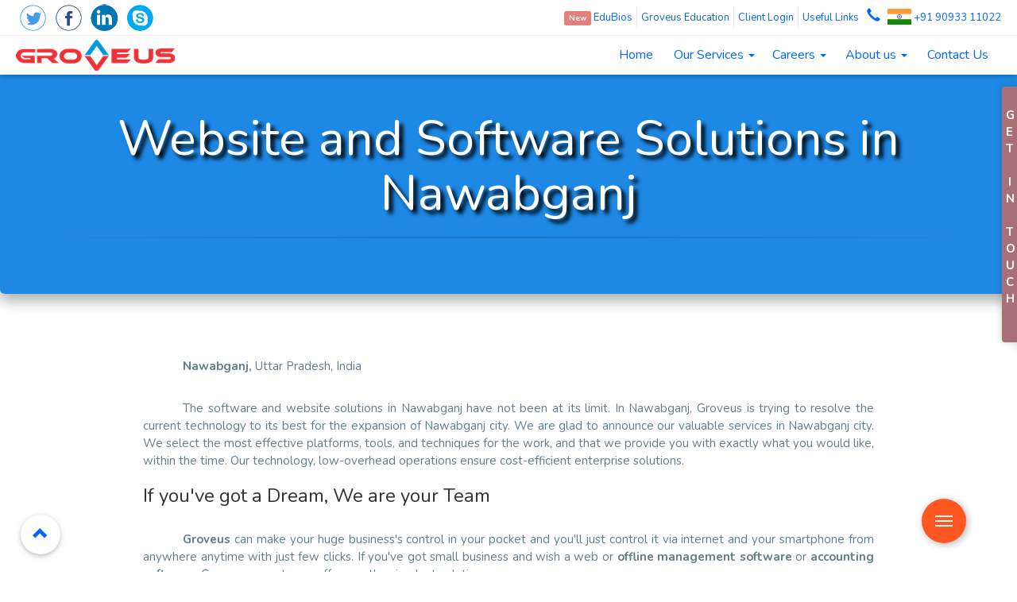

--- FILE ---
content_type: text/html; charset=UTF-8
request_url: https://www.groveus.com/regional/city-services/uttar-pradesh/nawabganj
body_size: 15129
content:
<!DOCTYPE html>
<html lang="en">
  <head>
  <title>Nawabganj Software, Website designing company, Best and Top in Uttar Pradesh, India</title>
      
      
    <meta charset="utf-8">
    <meta http-equiv="X-UA-Compatible" content="IE=edge">
    <meta name="description" content="Nawabganj is the city in Uttar Pradesh india. Groveus is trying to provide a better software, website solutions in Nawabganj, Uttar Pradesh, india with an affordable rates and the best you can get in Nawabganj, Uttar Pradesh">
    <meta name="keywords" content="Best Software Company in Nawabganj, Uttar Pradesh, Website Company in Nawabganj, Create Website, Best webdesigning Company, Nawabganj, northbengal, India,best website of Nawabganj, Uttar Pradesh" >
    <meta name="viewport" content="width=device-width, initial-scale=1.0">
    <meta name="apple-mobile-web-app-capable" content="yes">
    <meta name="HandheldFriendly" content="True">
    <meta name="apple-mobile-web-app-status-bar-style" content="black">
    <meta name="google-site-verification" content="NTZc75PPbLRBkPSNh7w_bpBAL-u0JfaqZzsVgoe9qJ8" />
    <meta name="coverage" content="Worldwide" />
    <meta name="allow-search" content="yes" />
        
    <link rel="canonical" href="https://www.groveus.com/regional/city-services/uttar-pradesh/nawabganj"/>
    <meta name="msnbot" content="index, follow" />
    <meta name="Rating" content="General" />
    <meta name="allow-search" content="yes" />
    <meta name="revisit-after" content="weekly" />
    <meta name="distribution" content="global"/>
    <meta name="expires" content="never"/>
    <meta name="author" content="GROVEUS"/>
	<meta name="reply-to" content="support@groveus.com"/>
    <meta http-equiv="Content-Type" content="text/html; charset=utf-8" />
    <link rel="icon" type="image/png" href="https://www.groveus.com/assets/logo/ico2.png" />
    <meta name="og_title" property="og:title" content="Nawabganj Software, Website designing company, Best and Top in Uttar Pradesh, India"/>
    <meta property="og:type" content="website">
    <meta name="og_site_name" property="og:site_name" content="Groveus"/>
    <meta property="og:image" content="https://www.groveus.com/assets/clientlogin/groveus.png"/>
    <meta name="og_url" property="og:url" content="https://www.groveus.com/regional/city-services/uttar-pradesh/nawabganj"/>
    <meta property="og:description" content="Nawabganj is the city in Uttar Pradesh india. Groveus is trying to provide a better software, website solutions in Nawabganj, Uttar Pradesh, india with an affordable rates and the best you can get in Nawabganj, Uttar Pradesh" />
	<meta name="twitter:card" content="summary" />
	<meta name="twitter:site" content="@groveusinfo" />
	<meta name="twitter:url" content="https://www.groveus.com/regional/city-services/uttar-pradesh/nawabganj" />
	<meta name="twitter:title" content="Nawabganj Software, Website designing company, Best and Top in Uttar Pradesh, India" />
	<meta name="twitter:description" content="Nawabganj is the city in Uttar Pradesh india. Groveus is trying to provide a better software, website solutions in Nawabganj, Uttar Pradesh, india with an affordable rates and the best you can get in Nawabganj, Uttar Pradesh" />
	<meta name="keywords" content="Best Software Company in Nawabganj, Uttar Pradesh, Website Company in Nawabganj, Create Website, Best webdesigning Company, Nawabganj, northbengal, India,best website of Nawabganj, Uttar Pradesh" />
	<meta name="twitter:image" content="https://www.groveus.com/assets/logo/logo.png" />
    <link rel="alternate" href="https://www.groveus.com/regional/city-services/uttar-pradesh/nawabganj" hreflang="en">
	<link rel="search" href="https://www.groveus.com/search.xml" type="application/opensearchdescription+xml" title="Groveus Informatics Pvt Ltd" />
    <link rel="stylesheet" type="text/css" href="https://www.groveus.com/assets/css/main.css?v=3">
    <link rel="stylesheet" type="text/css" href="https://www.groveus.com/assets/css/custom.css?v=2.2">
    <link rel="preconnect" href="https://fonts.gstatic.com">
	<link href="https://fonts.googleapis.com/css2?family=Nunito:wght@400;700&display=swap" rel="stylesheet">
    <link rel="stylesheet" type="text/css" href="https://www.groveus.com/assets/css/final.css">
    <link rel="stylesheet" href="https://cdnjs.cloudflare.com/ajax/libs/font-awesome/6.2.1/css/all.min.css" integrity="sha512-MV7K8+y+gLIBoVD59lQIYicR65iaqukzvf/nwasF0nqhPay5w/9lJmVM2hMDcnK1OnMGCdVK+iQrJ7lzPJQd1w==" crossorigin="anonymous" referrerpolicy="no-referrer" />
    <script src="https://www.groveus.com/assets/js/jquery.min.js"></script>
    <script type="application/ld+json">
    {
    	"@context":"http://schema.org",
    	"@type":"Organization",
    	"name": "Groveus",
    	"url":"https://www.groveus.com",
    	"logo":"https://www.groveus.com/assets/clientlogin/groveus.png"
    }
    </script>
    <script type="application/ld+json">
    {
        "@context": "http://schema.org",
        "@type": "LocalBusiness",
        "name": "Groveus",
        "url": "https://www.groveus.com",
            "image": [ "https://www.groveus.com/assets/clientlogin/groveus.png"],
    	    "address": {
            "@type": "PostalAddress",
            "streetAddress": "Pradhan Nagar",
            "addressLocality": "Dhup company More",
            "postalCode": "734003",
            "addressRegion": "West Bengal",
            "addressCountry": "India"
        },
    	"aggregateRating": {
            "@type": "AggregateRating",
            "ratingValue": "4.8",
            "ratingCount": "4556",
            "bestRating":"5",
    		"worstRating":"1"
        	},
    	"review": [
            {
                "@type": "Review",
                "datePublished": "22nd Oct, 2017",
                "reviewBody": "Mitra's Clinic & Nursing Home is one of the best and busiest nursing home in Siliguri. Thanks to Groveus, now we can manage and monitor our nursing home with ease. We really love the design and performance of the software. And about the nursing home website, you are simply the best. The website design and the interface are just too good. People has already started using it. Thanks a lot for everything. Groveus is the best Website and Software company in Siliguri, West Bengal, India.",
                "author": {
                    "@type": "Person",
                    "name": "Dr KC Mitra"
                }
            }
    	],
        "paymentAccepted": ["Cash","Master Card","Visa Card","Debit Cards","Cheques","Credit Card"],
    	"priceRange": "6999",
        "telephone": "+919064849054"
    }
    </script>
    <script type="application/ld+json">
    {
      "@context" : "http://schema.org",
      "@type" : "Product",
      "name" : "Website Designing in Nawabganj",
      "image" : "https://www.groveus.com/assets/clientlogin/groveus.png",
      "description" : "Groveus has made its mark in designing websites for over a decade in Nawabganj, province and so has kept a detailed eye on different trends in responsive software development and style. ",
      "url" : "https://www.groveus.com/",
      "aggregateRating": {
        "@type": "AggregateRating",
        "ratingValue": "4.8",
        "ratingCount": "4556"
      },
      "offers": {
        "@type": "Offer",
        "price": "6999.00",
        "priceCurrency": "INR"
      },
      "brand" : {
        "@type" : "Brand",
        "name" : "Groveus",
        "image" : "https://www.groveus.com/assets/clientlogin/groveus.png"
      }
    }
    </script>
  </head>
  <body>
  <div class="container-fluid" id="bb">
    <div class="row">
<div class="wsmenucontent overlapblackbg"></div>
<div class="wsmenuexpandermain slideRight" style="z-index: 999">
	<a id="navToggle" class="animated-arrow slideLeft"><span></span></a> <a href="https://www.groveus.com/" class="smallogo"
		style="z-index: 2;"><img src="https://www.groveus.com/assets/logo/logo.png" width="180" alt="Groveus small logo" /></a>
	<a class="callusicon" href="tel:+919093311022" style="z-index: 2;"><span class="glyphicon glyphicon-earphone"
			aria-hidden="true"></span></a>
</div>

<div class="header">
	<div id="loading_pro"></div>
	<!--   Top header -->
	<div class="col-lg-12 header-top hidden-xs  animated fadeIn">
		<div class="pull-left left_menu">
			<a href="https://www.groveus.com/"><img src="https://www.groveus.com/assets/logo/logo.png" alt="Groveus logo"
					title="Best Software Development Company" class="visible-sm img-responsive" id="top_logo" /></a>
			<ul>
				<li><a href="https://twitter.com/groveusinfo" class="twitter" target="_blank"
						title="Open Groveus Twitter"></a></li>
				<li><a href="https://www.facebook.com/groveus/" class="facebook" target="_blank"
						title="Open Groveus Facebook"></a></li>
				<li><a href="https://www.linkedin.com/company/groveus-india/" class="googleplus" target="_blank"
						title="Open Groveus Linkedin"></a></li>
				<li><a href="https://join.skype.com/invite/eu0GB6wU3eSy" class="rss" target="_blank"
						title="Open Skype Chat"></a></li>
			</ul>
		</div>

		<div class="pull-right right_menu">
			<ul>
				<li><a href="https://www.edubios.com/" target="_blank" class="slimborder"
						title="The Universal School Management System"><span
							class="label label-danger blink_me">New</span> EduBios</a></li>
				<li style="color: #06f"><a href="https://edu.groveus.com" target="_blank" class="slimborder"
						title="A hub of flamboyant web development and designing activities."
						style="color: #0f6eae!important">Groveus Education</a></li>
				<li><a href="https://www.groveus.com/clientlogin" target="_blank"
						title="Existing Clients Login Section">Client
						Login</a></li>
				<li><a href="javascript:void(0);" data-toggle="modal" data-target=".bs-example-modal-sm">Useful
						Links</a></li>
				<li><span class="glyphicon glyphicon-earphone" aria-hidden="true"></span>
					<a href="tel:9093311022"><img src="https://www.groveus.com/assets/icons/indian-flag.svg" alt="indian flag">
						+91 90933 11022</a>
				</li>

			</ul>
		</div>
		<style>
			element.style {
				width: 100%;
				padding: 0px;
				border: none;
				margin: 0px;
				height: auto;
				outline: none;
				background: none !important;
			}

			.gsc-input-box {
				margin-top: -10px !important;
				border: 1px solid #DDD;
			}

			.cse .gsc-search-button input.gsc-search-button-v2,
			input.gsc-search-button-v2 {
				width: 1px !important;
				height: 25px;
				padding: 6px 15px;
				min-width: 13px;
				margin-top: -5px;
				visibility: hidden;
			}

			.cse .gsc-control-cse,
			.gsc-control-cse {
				padding: 14px 2px 0px 2px;
				width: auto;
			}

			input.gsc-input {
				font-size: 13px;
			}
		</style>

	</div>

	<div class="wrapper clearfix bigmegamenu">
		<div class="clearfix  logo  hidden-sm hidden-xs hidden-md pull-left">
			<a href="https://www.groveus.com/"> <img src="https://www.groveus.com/assets/logo/logo.png" alt="Groveus logo"
					title="Best Software Development Company" class="img-responsive"></a>
		</div>
		<div class="col-md-3 col-sm-3">
			<gcse:search></gcse:search>
		</div>
		<nav class="wsmenu slideLeft clearfix">
			<div class="hidden-sm hidden-xs hidden-lg pull-left">
				<a href="https://www.groveus.com/"> <img src="https://www.groveus.com/assets/logo/logo.png" alt="Groveus logo"
						title="Best Software Development Company" class="img-responsive"></a>
			</div>
			<ul class="mobile-sub wsmenu-list">
				<li><a href="https://www.groveus.com/">Home</a></li>
				<li><a href="javascript:void(0)">Our Services <span class="caret"></span></a>
					<div class="megamenu clearfix text-center">
						<div class="clearfix"></div>
						<div class="menuSubtab">
							<div class="category white col-md-6 col-md-push-6 active link-list_back">
								<ul class="col-md-4 link-list">
									<li><a title="Payment Gateway Services"
											href="https://www.groveus.com/website-with-internet-payment-gateway-in-siliguri-of-west-bengal">Website
											With Internet Payment Gateway</a></li>

									<li><a title="Website Designing Services"
											href="https://www.groveus.com/website-designing-in-siliguri-of-west-bengal">Smart
											and Beautiful Website Designing</a></li>
									<li><a title="Responsive Designing Services"
											href="https://www.groveus.com/responsive-website-designing-in-siliguri-of-west-bengal">Responsive
											Website Designing</a></li>
									<li><a title="Unmanned Aerial Systems"
											href="https://www.groveus.com/aerial-system-and-artificial-intelligence-in-siliguri-of-west-bengal">Unmanned
											Aerial Systems</a></li>
									<li><a title="Professional Website Services"
											href="https://www.groveus.com/professional-landing-page-designing-in-siliguri-of-west-bengal">Landing
											Page Designing</a></li>
									<li><a title="Best Technologies of Groveus"
											href="https://www.groveus.com/technologies/used-by-groveus">Technologies</a></li>

									<li><a title="Google Search listing Services provider"
											href="https://www.groveus.com/seo-company-in-siliguri-of-west-bengal">SEO</a>
									</li>
									<li><a title=" Software Services provider"
											href="https://www.groveus.com/software-services-in-siliguri-of-west-bengal">Software
											Services</a></li>
									<li><a title=" Digital Marketing in India"
											href="https://www.groveus.com/digital-marketing-in-siliguri-of-west-bengal">Digital
											Marketing</a></li>
								</ul>

								<ul class="col-md-4 link-list ">
									<li><a title="Website Designing Cms"
											href="https://www.groveus.com/dynamic-content-management-system-website-development-in-siliguri-of-west-bengal">Dynamic
											CMS Website Development</a></li>
									<li><a title="Ecommerce Website Designing"
											href="https://www.groveus.com/e-commerce-website-development-in-siliguri-of-west-bengal">E-Commerce
											Website Development</a></li>
									<li><a title="Websites Repairs and Maintenance India"
											href="https://www.groveus.com/website-repairs-in-siliguri-of-west-bengal">Website
											Repairs /
											Maintenance </a></li>
									<li><a title="Build Web Applications"
											href="https://www.groveus.com/website-app-development-in-siliguri-of-west-bengal">Website
											Application</a></li>

									<li><a title="Groveus india Services"
											href="https://www.groveus.com/regional/website-and-software-services-in-india">Regional
											Services</a></li>
									<li><a title="Web Development Services in India"
											href="https://www.groveus.com/web-development-in-siliguri-of-west-bengal">Web
											Development Services</a></li>
									<li><a title="Android Development Services in India"
											href="https://www.groveus.com/android-development-in-siliguri-of-west-bengal">Android
											Development Services</a></li>
									<li><a title="Wordpress Development Services in India"
											href="https://www.groveus.com/wordpress-development-in-siliguri-of-west-bengal">Wordpress
											Development Services</a></li>
									<li><a title="Open Cart Development Services in India"
											href="https://www.groveus.com/open-cart-development-in-siliguri-of-west-bengal">Opencart
											Development Services</a></li>
								</ul>
							</div>
						</div>
					</div>
				</li>
				<li><a href="javascript:void(0)">Careers <span class="caret"></span></a>
					<div class="megamenu clearfix text-center">
						<div class="clearfix"></div>
						<div class="menuSubtab">
							<div class="category white col-md-6 col-md-push-6 active link-list_back">
								<ul class="col-md-4 link-list">
									<li><a title="Employees Groveus"
											href="https://www.groveus.com/careers/what-employees-are-saying">What Employees
											Are
											Saying</a></li>
									<!-- <li><a title="Groveus courses" href="https://www.groveus.com/careers/groveus-courses">OurProfessional Courses</a></li>-->
									<li><a title="Internship in india Software"
											href="https://www.groveus.com/careers/internship-at-groveus">Internship at
											Groveus</a></li>
									<li><a title="Groveus Perks, Benefits"
											href="https://www.groveus.com/careers/perks-and-benefits">Perks and Benefits</a>
									</li>
									<li><a title="Vacancies and Jobs at Groveus"
											href="https://www.groveus.com/careers/index">Jobs & Vacancies</a></li>
									<li><a title="Groveus education" href="https://edu.groveus.com"
											target="_blank">Groveus Education</a></li>
								</ul>
								<div class="clearfix"></div>
								<div class="category col-md-12 active terms_conditn ">
									<div class="col-md-12">
										<a href="https://www.groveus.com/careers/certificate-verifications">Certificate
											Verifications</a>
									</div>

								</div>
							</div>
						</div>
					</div>
				</li>
				<!-- <li><a title="Websites, Software offers at Groveus" href="https://www.groveus.com/offers">Offers</a></li> -->
				<li><a href="javascript:void(0)">About us <span class="caret"></span></a>
					<div class="megamenu clearfix text-center">
						<div class="clearfix"></div>
						<div class="menuSubtab">
							<div class="category white col-md-6 col-md-push-6 active link-list_back">
								<ul class="col-md-4 link-list">
									<li><a title="About Groveus" href="https://www.groveus.com/about">About</a></li>

									<li><a title="Better life at Groveus"
											href="https://www.groveus.com/about/life-better">Life
											Better
											From Us</a></li>
									<li><a title="Team Management in Software company"
											href="https://www.groveus.com/about/team-winning">Support
											System</a></li>
									<li><a title="Aim of Groveus" href="https://www.groveus.com/about/aim-of-groveus">Aim of
											Groveus</a></li>
									<li><a title="Cool Facts about Groveus"
											href="https://www.groveus.com/about/partnered-company">Our Partnered Company</a></li>
								</ul>
								<ul class="col-md-4 link-list">
									<li><a title="Infrastructure of Groveus"
											href="https://www.groveus.com/about/infrastructure">Infrastructure</a></li>
									<li><a title="Best Service care" href="https://www.groveus.com/about/take-care">Take
											Care</a></li>
									<li><a title="Cool Facts about Groveus"
											href="https://www.groveus.com/about/cool-facts-about-groveus">Cool
											Facts About Groveus</a></li>

								</ul>
								<ul class="col-md-4 link-list">

								</ul>
								<div class="clearfix"></div>
								<div class="category col-md-12 active terms_conditn ">
									<div class="col-md-12">
										<a href="https://www.groveus.com/about/disclaimer">Disclaimer</a>| <a
											href="https://www.groveus.com/terms-and-conditions/index">Terms and
											Conditions</a>| <a
											href="https://www.groveus.com/terms-and-conditions/index">License &
											Agreements</a>

									</div>

								</div>
							</div>

						</div>
					</div>
				</li>
				<li class="visible-xs"><a href="javascript:void(0);" data-toggle="modal"
						data-target=".bs-example-modal-sm">Useful Links</a></li>
				<li class="visible-xs"><a href="https://www.groveus.com/clientlogin" target="_blank"
						title="Existing Clients Login Section">Client
						Login</a></li>
				<li><a href="https://www.groveus.com/contact-us/index">Contact Us</a></li>

			</ul>
		</nav>
	</div>
</div><div class="jumbotron indigo blue darken-1 padding-lg b-depth-2">
	<div class="text-center dynamic_city_title">
		<h1 class="white-text wow animated fadeInDown t-depth-13">Website
		and Software Solutions in Nawabganj</h1>
		<hr class="hr2">

	</div>
</div>

<div class="container padding-lg">

	<div class="col-md-10 col-md-offset-1">
		<p class="paragph blue-grey-text darken-2-text"><b>Nawabganj, </b>Uttar Pradesh, India<br></p>
		<br>
		<p class="paragph blue-grey-text darken-2-text">
    The software and website solutions in Nawabganj have not been at its limit. In Nawabganj, Groveus is trying to resolve the current technology to its best for the expansion of Nawabganj city. We are glad to announce our valuable services in Nawabganj city. We select the most effective platforms, tools, and techniques for the work, and that we provide you with exactly what you would like, within the time. Our technology, low-overhead operations ensure cost-efficient enterprise solutions.
 

		</p>
		<h3>If you've got a Dream, We are your Team
</h3>
		
		<br>	
		<p class="paragph blue-grey-text darken-2-text">
    <b>Groveus </b>can make your huge business's control in your pocket and you'll just control it via internet and your smartphone from anywhere anytime with just few clicks. If you've got small business and wish a web or<b> offline management software </b>or <b>accounting software</b>, Groveus experts can offer you the simplest solution.
		</p>
    <br>
    <h4>Web development in Nawabganj</h4>
    <p class="paragph blue-grey-text darken-2-text">
    Groveus has made its mark in<b> designing websites </b>for over a decade in Nawabganj, province and so has kept a detailed eye on different trends in responsive software development and style. Having experience of working with top-notch brands in Nawabganj, state and also worldwide, we all know the necessity of diverse regions and also are well-equipped to manage clients’ needs. We are the award-winning <i>software development company</i> in India who provides every type of latest technologies and frameworks supported the client's requirements. Our experienced developers work on the newest technology to create sure your website speed, coding, structure, and database are tidy and clean..</p>
        <a href="https://www.groveus.com/web-development-in-nawabganj-of-uttar-pradesh" title="Web Development Services in Nawabganj" class="btn btn-success">Know More</a>

    <h4>Website Maintenance Service in Nawabganj</h4>
    <p class="paragph blue-grey-text darken-2-text">
    <b>Website Maintenance </b>is finished in Nawabganj, state by Groveus.Our web design agency is skilled and professional to grasp the UI/UX of the planning. We follow every single feature of the net design which is compatible with every single guideline of Google. to form the user experience unique, our<b> web development services</b> concentrate on speed, code, section, images, and CSS files. Our team’s manifesto is to check and retest the online design to create sure to not miss any Guideline from Google. We always ensure our tailored design is performing most useful before it launches and hits the net. </p>
    <p class="paragph blue-grey-text darken-2-text">
        
The importance of website maintenance might be realized by observing an example. Consider an airplane which, as an example, takes flight from Place A to put B and from Place B to position A daily, or after two days. But if it only takes flight on faith for errors within the meantime, the plane can malfunction. The plane must be monitored throughout before any particular flight to own a secure journey.
 
 </p>
        <a href="https://www.groveus.com/website-repairs-in-nawabganj-of-uttar-pradesh" title="Website Maintenance Services in Nawabganj" class="btn btn-success">Know More</a>

    <h4>Website Repair Services in Nawabganj</h4>
    
    <b>What does Website Repairing mean?</b>
    <p class="paragph blue-grey-text darken-2-text">Frequently auditing the web site for bugs, mistakes and keeping the content of it updated is termed website maintenance. <b>Website maintenance</b> should be done as frequently and frequently as possible so on keep the web site running smoothly, increase traction and improve the SEO and Google rankings of the web site. <i>Groveus provides</i> a secure and secure service to our customers in Nawabganj, West Bengal and ensures their privacy.</p>
    <a href="https://www.groveus.com/website-repairs-in-nawabganj-of-uttar-pradesh" title="Website Repair Services in Nawabganj" class="btn btn-success">Know More</a>

   <h4> Android Development in Nawabganj</h4>

   <p class="paragph blue-grey-text darken-2-text">
   Groveus may be a certified Android app development company in Nawabganj, state that has end-to-end Android app development services for your commercialism. We are widely acclaimed and highly regarded for our<b> Android app development services </b>and our clientele is spread across startups, SMEs and huge sized corporations, all of whom are using our capabilities for over 15+ years. Our Android development services are built to evolve solutions that are bespoke to satisfy the business needs of our customers. We are widely acclaimed and highly thought to be the foremost trusted, custom Android app development company in Nawabganj, state for Android based mobile app development services.

</p>
<a href="https://www.groveus.com/android-development-in-nawabganj-of-uttar-pradesh" title="Android Development Services in Nawabganj" class="btn btn-success">Know More</a>

     <h4>  Digital Marketing in Nawabganj</h4>
     <p class="paragph blue-grey-text darken-2-text">
     <b>Digital Marketing</b> is one in all the trending technologies today. Groveus are the highest digital marketer in Nawabganj, West Bengal providing services like S.E.O, Content writing, social media posting, advertising etc. With the globe turning to digital media for each second, Digital Marketing has become the foremost powerful tool for businesses to thrive in their respective industries. Digital Marketing, even as the name suggests, is marketing products and services using digital technologies like websites, search engines, social media, and various other mediums in various forms. and each strategy is exclusive to the business and varies in step with the audience they're trying to succeed in. Here are a number of the popular techniques that companies employ to realize momentum: computer program Optimization (SEO), Content Marketing, Social Media Marketing, Pay Per Click (PPC), Affiliate Marketing, Native Advertising, Email Marketing, Online PR, and Inbound Marketing.</p>
        <a href="https://www.groveus.com/digital-marketing-in-nawabganj-of-uttar-pradesh" title="Digital Marketing Services in Nawabganj" class="btn btn-success">Know More</a>
    

    <h4>Software Services in Nawabganj</h4>
    <p class="paragph blue-grey-text darken-2-text">
    Software services in Nawabganj, state by Groveus are the simplest within the world and that we provide <b>top software services</b>. Software support services may include new product installation services, installation of product updates, migrations for major releases of software, other forms of proactive or reactive on-site services, and support for custom application or infrastructure software. Services is also delivered by a product vendor, a business firm or third-party software maintainers. Software products and technologies covered under this category include commercial and custom operating systems, application software, and infrastructure software. Software support services don't include software license code updates and upgrades, which vendors often report as software maintenance. Software development companies also provide software services which include website repairing or fixing errors within the website </p>
        <a href="https://www.groveus.com/software-services-in-nawabganj-of-uttar-pradesh" title="Software Services in Nawabganj" class="btn btn-success">Know More</a>
       
 
    <h4>E-commerce Website development in Nawabganj</h4>
 
    <p class="paragph blue-grey-text darken-2-text"> 
    Ecommerce Website development in Nawabganj, state by Groveus are the most effective within the world and that we provide top <b>E-commerce Website development</b>. At Groveus, we are ready to build the e-commerce platform of your dreams, one that's easy to navigate, directs the user through the sales pipeline, and increases your bottom line. Not only are we able to develop, optimise and style your e-commerce site, we also are experts in marketing e-commerce stores through the foremost effective and proven digital marketing tactics. We also are an internet development company so we've got experience of developing websites whether it's ecommerce or a standard business website.
</p>
        <a href="https://www.groveus.com/e-commerce-website-development-in-nawabganj-of-uttar-pradesh" title="Ecommerce website development in Nawabganj" class="btn btn-success">Know More</a>
 
    <h4>WordPress Development in Nawabganj</h4>
    <p class="paragph blue-grey-text darken-2-text">
    Groveus are the leading WordPress Developers in Nawabganj, Uttar Pradesh.<b> WordPress</b> is a tremendous content management system that's extremely popular among the developers thanks to its unmatched capabilities. It comes with attractive themes and functional plugins. As a WordPress website owner, you're liberated to edit, add, or remove the content when required. Additionally, it's not necessary to be an expert to run a WordPress website. Different plugins are available to assist you in handling your website with ultimate ease and luxury.You can create a traditional website using wordpress but it won't be enough as per company demand because the tutorial provided isn't sufficient to clear your base of website development. we offer you with experienced developers who can clear your basic thoughts about web designing.
 
 </p>
        <a href="https://www.groveus.com/wordpress-development-in-nawabganj-of-uttar-pradesh" title="Wordpress Development in Nawabganj" class="btn btn-success">Know More</a>
 
  <h4>Open cart Development in Nawabganj</h4>
  <p class="paragph blue-grey-text darken-2-text">
  Groveus are the leading Open cart Developers in Nawabganj, state. OpenCart is open source and freed from cost that's utilized by web developers to develop all sizes of online stores. it's written in PHP with the utilization of MySQL database This platform enables you to make a user-friendly interface, which suggests all tasks of a web purchase are easy and comfy. OpenCart is straightforward to find out, easy to use, and a research engine friendly platform that's available with a horny interface.</p>
        <a href="https://www.groveus.com/open-cart-development-in-nawabganj-of-uttar-pradesh" title="Opencart Development in Nawabganj" class="btn btn-success">Know More</a>

		
		<h4>Online Games Development in Nawabganj</h4>
  <p class="paragph blue-grey-text darken-2-text">Online Games like Tambola, Housie, Bingo Development in Nawabganj, Uttar Pradesh. Groveus is there to fulfil your gaming requirements according to your specific needs or demands.</p>
        <a href="https://www.groveus.com/tambola-software-in-nawabganj-of-uttar-pradesh" title="Tambola Development in Nawabganj" class="btn btn-success">Know More</a>


	</div>
	
	<div class="clearfix"></div>
<h2>Software Solutions in Nawabganj</h2>
<div class="row">
<div class="flip-container col-md-4 col-sm-4 col-xs-12" ontouchstart="this.classList.toggle('hover');">
  <div class="flipper">
    <div class="front col-md-12 col-sm-12 col-xs-12" style="background: url(https://www.groveus.com/assets/image/home/groveus_app_development3.png) center top no-repeat;">
      <h4 class="name">Web Application in Nawabganj</h4>
    </div>
    <div class="back col-md-12 col-sm-12 col-xs-12">
    <a href="https://www.groveus.com/website-app-development-in-nawabganj-of-uttar-pradesh">
      <div class="back-logo" style="background: url(https://www.groveus.com/assets/image/home/groveus_app_development2.jpg) center top no-repeat; background-size: 90%"></div>
      </a>
      <div class="back-title"> <h2>Web Application in Nawabganj</h2></div>
      <p>Management Systems, Anroid Application, iOS Application, Windows Application in your Nawabganj 
        <a href="https://www.groveus.com/website-app-development-in-nawabganj-of-uttar-pradesh" class="btn btn-block btn-primary">Know More Web Applications..</a>
      </p>
    </div>
  </div>
</div>

<div class="flip-container col-md-4 col-sm-4 col-xs-12" ontouchstart="this.classList.toggle('hover');">
  <div class="flipper">
    <div class="front col-md-12 col-sm-12 col-xs-12" style="background: url(https://www.groveus.com/assets/image/home/groveus_responsive_web_design3.png) center top no-repeat;">
      <h4 class="name">Website Designing in Nawabganj</h4>
    </div>
    <div class="back col-md-12 col-sm-12 col-xs-12">
    <a href="https://www.groveus.com/responsive-website-designing-in-nawabganj-of-uttar-pradesh">
      <div class="back-logo" style="background: url(https://www.groveus.com/assets/image/home/groveus_responsive_web_design.jpg) center top no-repeat; background-size: 90%"></div>
      </a>
      <div class="back-title">Website Designing in Nawabganj</div>
      <p>Fully Responsive(All Device Friendly), Dynamic Websites, Blog Facility, Customizable in your Nawabganj. <a href="https://www.groveus.com/responsive-website-designing-in-nawabganj-of-uttar-pradesh" class="btn btn-block btn-primary">Know More Website Designings..</a></p>
    </div>
  </div>
</div>

<div class="flip-container col-md-4 col-sm-4 col-xs-12" ontouchstart="this.classList.toggle('hover');">
  <div class="flipper">
    <div class="front col-md-12 col-sm-12 col-xs-12" style="background: url(https://www.groveus.com/assets/image/home/SEO3.png) 0 0 no-repeat;">
      <h4 class="name">Search Engine Optimization in Nawabganj</h4>
    </div>
    <div class="back col-md-12 col-sm-12 col-xs-12">
    <a href="https://www.groveus.com/seo-company-in-nawabganj-of-uttar-pradesh">
      <div class="back-logo" style="background: url(https://www.groveus.com/assets/image/home/seo.jpg) center top no-repeat; background-size: 90%"></div>
      </a>
      <div class="back-title">Search Engine Optimization in Nawabganj</div>
      <p>On-Page & Off-Page Optimization, Backlinks, Social Media Marketting, Bookmarking in your Nawabganj<a href="https://www.groveus.com/seo-company-in-nawabganj-of-uttar-pradesh" class="btn btn-block btn-primary">Know More Seo..</a></p>
    </div>
  </div>
</div>

</div>
<div class="clearfix"></div>
<div class="row">
<div class="flip-container col-md-4 col-sm-4 col-xs-12" ontouchstart="this.classList.toggle('hover');">
  <div class="flipper">
    <div class="front col-md-12 col-sm-12 col-xs-12" style="background: url(https://www.groveus.com/assets/image/home/designing_and_animation3.png) 0 0 no-repeat;">
      <h4 class="name">Designing &amp; Animations in Nawabganj</h4>
    </div>
    <div class="back col-md-12 col-sm-12 col-xs-12">
    <a href="https://www.groveus.com/e-commerce-website-development-in-nawabganj-of-uttar-pradesh">
      <div class="back-logo" style="background: url(https://www.groveus.com/assets/image/home/designing_and_animation.jpg) center top no-repeat; background-size: 90%"></div>
      </a>
      <div class="back-title">Designing &amp; Animations in Nawabganj</div>
      <p>3D Website Modelling, Logo, Flash Annimations, Ad Works, Video Designing in your Nawabganj<a href="https://www.groveus.com/e-commerce-website-development-in-nawabganj-of-uttar-pradesh" class="btn btn-block btn-primary">Know More Animation Designings..</a></p>
    </div>
  </div>
</div>

<div class="flip-container col-md-4 col-sm-4 col-xs-12" ontouchstart="this.classList.toggle('hover');">
  <div class="flipper">
    <div class="front col-md-12 col-sm-12 col-xs-12" style="background: url(https://www.groveus.com/assets/image/home/groveus_web_hosting3.png) 0 0 no-repeat;">
      <h4 class="name">Web Hosting &amp; Domain checkup  in Nawabganj</h4>
    </div>
    <div class="back col-md-12 col-sm-12 col-xs-12">
    <a href="https://www.domainspricedright.com/?forwardedFrom=505550" target="_blank">
      <div class="back-logo" style="background: url(https://www.groveus.com/assets/image/home/groveus_web_hosting.jpg) center top no-repeat; background-size: 90%"></div>
      </a>
      <div class="back-title">Web Hosting &amp; Domain checkup in Nawabganj</div>
      <p>World Class Hosting, Unlimited Bandwith, Unlimited Server Spaces, Cloud Hostings in your Nawabganj.
       <a href="https://www.domainspricedright.com/?forwardedFrom=505550"  target="_blank" class="btn btn-block btn-primary">Know More Website Hostings..</a></p>
    </div>
  </div>
</div>
<div class="flip-container col-md-4 col-sm-4 col-xs-12" ontouchstart="this.classList.toggle('hover');">
  <div class="flipper">
    <div class="front col-md-12 col-sm-12 col-xs-12" style="background: url(https://www.groveus.com/assets/image/home/website-maintainance3.png) 0 0 no-repeat;">
      <h4 class="name">Website Repairs / Maintainance in Nawabganj</h4>
    </div>
    <div class="back col-md-12 col-sm-12 col-xs-12">
    <a href="https://www.groveus.com/website-repairs-in-nawabganj-of-uttar-pradesh">
      <div class="back-logo" style="background: url(https://www.groveus.com/assets/image/home/website-maintainance.jpg) center top no-repeat; background-size: 90%"></div>
    </a>
      <div class="back-title" style="font-size: 25px">Website Repairs / Maintainance in Nawabganj</div>
      <p>Got a bug? malware? or need a responsive designs? We are serving the best in this field in your Nawabganj. <a href="https://www.groveus.com/website-repairs-in-nawabganj-of-uttar-pradesh" class="btn btn-block btn-primary">Know More Website Repairs..</a></p>
    </div>
  </div>
</div>

</div>
<br><br>
</div>
<style>
.btn-success {
    color: #fff;
    background-color: #469ae9;
    border-color: #469ae9;
}
.btn-success:hover {
    color: #fff;
    background-color: #ef3237;
    border-color: #f83439;
}
.back-title {line-height: 32px;}
.back p {line-height: 25px;}
</style>

</div>
</div>

<!-- Slide form -->
<div id="test2" class="hidden-xs">
	<div class="request_heading">
		<p>Request a Quote</p>
	</div>
	<div class="clearfix"></div>
	<div class="requestForm">
		<form id="qtform" onsubmit="return false">
			<div id="qtresult2" style="padding:5px;"></div>
			<input type="email" name="email" class="form-control" placeholder="Email Address">
			<input type="text" class="form-control" name="phone" value="" placeholder="Contact No">
			<textarea class="form-control" name="message" placeholder="Enter your Queries"></textarea>
			<br>
			<button type="submit" id="qtbtn2" class="btn btn-info btn-sm">Send Quote</button>
			<button type="reset" id="qtbtnclear" class="btn btn-default btn-sm">Clear</button>
		</form>
	</div>
</div>
<!-- END Slide form -->
<!-- quicklink Form -->
<div class="modal fafede animated flipInY bs-example-modal-sm" data-backdrop="static" tabindex="-1" role="dialog"
	aria-labelledby="mySmallModalLabel" aria-hidden="true">
	<div class="modal-dialog modal-sm contact_form">
		<div class="modal-content">
			<div class="modal-header blue">
				<button type="button" class="close" data-dismiss="modal" aria-hidden="true">X</button>
				<h2 class="text-center white-text">UseFul Links</h2>
			</div>
			<div class="modal-body">
				<ul class="address" style="text-align: left">
					<li><a href="https://www.groveus.com/home">HomePage</a></li>
					<li><a href="https://www.groveus.com/about">About Groveus</a></li>
					<li><a href="https://www.groveus.com/clientlogin" target="_blank">Client Login for Existing Clients</a>
					</li>
					<li><a href="https://www.groveus.com/contact_us">Leave a Message</a></li>
					<li><a href="https://www.groveus.com/careers/groveus_courses">Courses For Students</a></li>
					<li><a href="https://www.groveus.com/offers">Exciting offers and Promotions</a></li>
					<li><a href="https://www.groveus.com/careers/index">Jobs and Vacancies at Groveus</a></li>
					<li><a href="https://www.edubios.com" target="_blank">EduBIOS</a></li>
				</ul>
			</div>
			<div class="modal-footer" style="border: 0 !important">
				<button type="button" class="close" data-dismiss="modal" aria-hidden="true">Close</button>
			</div>
		</div>
	</div>
</div>

<footer class="footer">
	<div class="text-center wow slideInLeft" style="font-weight:bold;font-size:2em">
		<span class="blue-text">_______</span><span class="red-text">_______</span>
	</div>
	<div class="clearfix"></div>

	<div class="container-fluid">
		<div class="col-lg-12">
			<div class="col-sm-3  foo">
				<div class="heading-footer">
					<h4 class="text-center">ABOUT US</h4>
				</div>
				<p class="text-justify">Groveus Informatics PVT. LTD is a <b>Software company</b> origin from
					<b>Siliguri</b>, <strong>West Bengal, India</strong>. It has been the <b>best</b> in the city from
					its beginning with its flexible services and quality of works, bringing the <b>IT</b> to be in reach
					in a suitable way to serve the mankind.
				</p>
				<a href="https://www.groveus.com/about" class="btn btn-primary btn-sm side-a">
					Know <b>Groveus</b> History</a>
				
			</div>
			<!-- Recent Work -->
			<div class="col-lg-3  foo">
				<div class="heading-footer">
					<h4 class="text-center">Our Socials</h4>
				</div>
				<div class="latest_news text-center">
					<div class="message_box contact">

						<ul id="follow">
							<li><a href="https://twitter.com/groveusinfo" class="twitter" target="_blank"
									title="Open Groveus Twitter"></a></li>
							<li><a href="https://www.facebook.com/groveus/" class="facebook" target="_blank"
									title="Open Groveus Facebook"></a></li>
							<li><a href="https://www.linkedin.com/company/groveus-india/" class="googleplus" target="_blank"
									title="Open Groveus Linkedin"></a></li>
							<li><a href="https://join.skype.com/invite/eu0GB6wU3eSy" class="rss" target="_blank"
									title="Open skype Chat"></a></li>
						</ul><br>

						<a href="https://play.google.com/store/apps/details?id=com.web.groveus.groveus&hl=en"
							target="_blank"><img alt="groveus android app"
								src="https://www.groveus.com/assets/logo/googleplay.png"></a>
						<a href="javascript:void(0)"><img alt="groveus ios app"
								src="https://www.groveus.com/assets/logo/AppStoreLogo.png"></a>
					</div>
				</div>




			</div>
			<div class="col-sm-3  foo">

				<form class="col-md-12" name="newsform" action="#" id="newsform" method="post" onsubmit="return false;"
					novalidate>
					<div class="heading-footer">
						<h4 class="text-center">NEWSLETTERS</h4>
					</div>

					<div class="form-group">
						<label for="exampleInputPassword1">Get our Websites offers and services </label>
						<input type="text" class="form-control" placeholder="Enter Your Name" name="name">
					</div>
					<div class="form-group">
						<input type="email" class="form-control" placeholder="Your Email Id" name="email">
					</div>
					<div class="clearfix"></div>
					<div class="form-group">
						<div id="result2"></div>
						<button type="submit" id="submitbtn2" class="btn btn-primary pull-right">Subscribe</button>
					</div>
					<div class="clearfix"></div>
					<!-- <small>Member of </small><br>
							<a href="https://www.businesswoods.org/" target="_blank"><img src="https://www.businesswoods.org/assets/img/logo.png" style="height:50px" alt="BusinessWoods"></a> -->

				</form>
			</div>
			<!-- Contact -->
			<div class="col-sm-3  foo">
				<div class="heading-footer">
					<h4 class="text-center">CONTACT US</h4>
				</div>

				<div class="contact">
					<ul class="address">
						<li>
							<b>INDIA</b>&nbsp;&nbsp;<img src="https://www.groveus.com//assets/icons/indian-flag.svg"
								alt="india">
						</li>

						<li>
							<span class="glyphicon glyphicon-map-marker"></span>&nbsp;&nbsp; <b><a
									href="https://www.groveus.com/regional/city-services/west-bengal/siliguri">Siliguri</a>,
								<a href="https://www.groveus.com/regional/state-services/west-bengal">West Bengal</a>, <a
									href="https://www.groveus.com/regional/website-and-software-services-in-india"
									title="Indian Software services">India</a></b>
						</li>
						<li>
							<span class="glyphicon glyphicon-earphone"></span>&nbsp;&nbsp; <a
								href="tel:+919093311022">+91 90933 11022</a> <br>
							<span style="padding-left: 20%">[9:30am- 6pm]</span>
						</li>
						<li>
							<span class="glyphicon glyphicon-earphone"></span>&nbsp;&nbsp;<a
								href="tel:+919832511333">+91 98325-11-333</a>
						</li>
						<!-- 					<li> 
						<b>UK</b>&nbsp;&nbsp;<img 
							src="https://www.groveus.com//assets/icons/uk.svg">
					</li>
					<li>
						<span class="glyphicon glyphicon-earphone"></span>&nbsp;&nbsp;+44 1865-522354
					</li>
					-->

						<li>
							<span class="glyphicon glyphicon-envelope"></span>&nbsp;&nbsp;<a
								href="mailto:support@groveus.com" title="Send Email"
								style="text-decoration:none">support@groveus.com</a>
						</li>
					</ul>

					<br><br>

				</div>
			</div>
		</div>
	</div>
</footer>




<div class="container-fluid footer-bottom ">
	<div class="col-lg-12">
		<div class="col-lg-4 col-lg-offset-4 text-center">
			<p class="copyright">&copy; Copyright 2012-27. Designed by <b> &nbsp;Groveus Informatics
					PVT.
					LTD</b></p>
		</div>
		<a href="#">
			<div class="scrolltop">
				<span class="glyphicon glyphicon-chevron-up"></span>
			</div>
		</a>
	</div>
</div>

<script src="https://www.groveus.com//assets/js/bootstrap.min.js"></script>
<script src="https://www.groveus.com//assets/js/wow.js"></script>
<script src="https://www.groveus.com//assets/js/webslidemenu.js"></script>
<script src="https://www.groveus.com//assets/js/custom.js"></script>
<div id="hamburger" class="pulse">
	<div id="wrapper">
		<span class="icon-bar" id="one"></span>
		<span class="icon-bar" id="two"></span>
		<span class="icon-bar" id="thr"></span>
	</div>
</div>
<div class="fabnav" id="whatsapp">
	<a href="https://api.whatsapp.com/send?phone=+919093311022&text=Hello+Sir,+I+am+interested+in+one+of+your+services"
		target="_blank"><i class="glyphicon glyphicon-phone material-icons" style="color: #45bd62"></i></a>
</div>
<div class="fabnav" id="mail">
	<a href="mailto:support@groveus.com"><i class="glyphicon glyphicon-envelope material-icons"
			style="color:red"></i></a>
</div>
<div id="faboverlay"></div>
<script>
	$('#hamburger').click(function () {
		$('#hamburger').toggleClass('show');
		$('#faboverlay').toggleClass('show');
		$('.fabnav').toggleClass('show');
	});
	$('#faboverlay').click(function () {
		$('#hamburger').toggleClass('show');
		$('#faboverlay').toggleClass('show');
		$('.fabnav').toggleClass('show');
	});
</script>
<script>
	$(function () { $('#submitbtn2').click(function () { $.ajax({ type: "POST", url: "https://www.groveus.com/contact_us/newsletter", data: $("#newsform").serialize(), beforeSend: function () { $('#result2').html('<img src="https://www.groveus.com/assets/image/loaders/loader4.gif" alt="loader" /> <span color="red">Submitting your informations... Please Wait...</span>'); }, success: function (data) { $('#result2').html(data); } }); }); });
	$(function () { $('#qtbtn2').click(function () { $.ajax({ type: "POST", url: "https://www.groveus.com/contact_us/get_in_touch", data: $("#qtform").serialize(), beforeSend: function () { $('#qtresult2').html('<img src="https://www.groveus.com/assets/image/loaders/loader4.gif" alt="loader" /> <span color="grey">Submitting ... Please Wait...</span>'); }, success: function (data) { $('#qtresult2').html(data); } }); }); });
	$(function () { $('#qtbtnclear').click(function () { $('#qtresult2').html(''); $('#qtform').trigger('reset'); }); });
	new WOW().init(); $(function () { $('[data-toggle="tooltip"]').tooltip() });
</script>
</body>

</html>

--- FILE ---
content_type: text/css
request_url: https://www.groveus.com/assets/css/custom.css?v=2.2
body_size: 6224
content:

.loader {
	position: fixed;
	left: 0;
	top: 0;
	width: 100%;
	height: 100%;
	z-index: 9999;
	background: url('../logo/loading.gif') 50% 50% no-repeat rgba(0, 0, 0, 0.35);
}

.footer {
	position: relative;
	padding: 10px 0 0px 0;
	width: 100%;
	vertical-align: bottom;
}



.footer .container-fluid:last-child {
	background: #eeeeee ;
/* 	url(../image/footer/footer-bg.png) no-repeat center top; */
}

.foo {
	padding: 15px 0 0 40px;
}
@media screen and (max-width: 480px){
	.foo{
	padding: 15px 0 0 10px;
/* 	background:red; */
	}
}

.footer-bottom {
	background: #e0e0e0;
}

.footer-bottom .col-lg-4 {
	padding: 20px 0 10px 0;
}

.footer-bottom .copyright {
	color: #000000;
	font-size: 12px;
}

.contact .glyphicon b {
	color: #9e9e9e;
}

.contact .address{
	list-style-image:url(../icons/li_before.png);
	display:inline-block;
	padding-left:15%;
}
.contact .address li:nth-child(1),.contact ul li:nth-child(4),.contact ul li:nth-child(6){
	list-style:none;
/* 	margin-left:-22%; */
	padding:2% 0 3% 0;
}



.contact .address  img {
	margin: 0  5px;
	display: inline;
	width:30px;
}
.contact .address .glyphicon{
	color:#06f;
}

.contact #follow{
	display:inline-block;
}
.contact #follow li {
	float:left;
	list-style:none;
}

.contact #follow li a{
	overflow: hidden;
    margin: 0 4px;
	display: inline-block;
    width: 35px;
    height: 34px;
    background:url('../logo/sprite.png');
    margin-right: 1px;
    margin-bottom: 1px;
    border-radius: 50%;
    background-size: 140px;
    -webkit-transition:all 0.3s linear;
    -ms-transition:all 0.3s linear;
    -o-transition:all 0.3s linear;
    -moz-transition:all 0.3s linear;   
    transition:all 0.3s linear;
    
    -webkit-filter: grayscale(1);
  -webkit-filter: grayscale(100%);
  filter: grayscale(100%);
  filter: url(#greyscale);
  filter: gray;
  opacity:0.6;
    transition:all 0.3s linear;
}

.contact #follow li a:hover{
	opacity:999;
	-webkit-filter: grayscale(0);
  -webkit-filter: grayscale(0);
  filter: grayscale(0);
  filter: url(#greyscale);
  filter: gray;
}

.contact #follow li twitter{
	background-position: 1px 1px;
}



.contact #follow li .facebook{
	background-position: -105px 1px;
}

.contact #follow li .googleplus{
	background-position: -35px 1px;
}

.contact #follow li .rss{
background-position: -70.01px 1px;
}

.contact p {
	line-height: 20px;
	display: block;
	font-weight: 400;
	color: #212121;
	font-size: 14px;
	text-align: justify;
}

.footer-scrolltop-holder:hover {
	transform: rotate(360deg);
	-webkit-transition: all 0.3s ease-in;
	-moz-transition: all 0.3s ease-in;
	-o-transition: all 0.3s ease-in;
	-ms-transition: all 0.3s ease-in;
	transition: all 0.3s ease-in;
}

.footer-plus-icon {
	font-size: 28px;
	color: #fff;
}

.latest_news .message_box {
	background: transparent;
	height: 170px;
	overflow: auto;
	padding: 5px;
}

.message_box::-webkit-scrollbar-track {
	background-color: #ffffff;
}

.message_box::-webkit-scrollbar {
	width: 5px;
	background-color: #F5F5F5;
}

.message_box::-webkit-scrollbar-thumb {
	background-color: #06f;
}

.shout_msg {
	margin-bottom: 10px;
	display: block;
	border-bottom: 1px solid #DCDCDC;
	padding: 0px 5px 5px 10px;
}

time {
	font: 11px 'lucida grande', tahoma, verdana, arial, sans-serif;
	font-weight: normal;
	float: right;
	color: #fffffff;
	opacity: 999;
}

.shout_msg .title a {
	margin-bottom: 10px;
	margin-top: 10px;
	color: #2196f3;
	font-size: 11px;
	text-transform: uppercase;
	display: block
}

.footer-bottom .scrolltop {
	position: fixed;
	bottom: 3%;
	left: 2%;
	margin: 0;
	height: 50px;
	padding: 12px;
	width: 50px;
	text-align: center;
	border-radius: 100%;
	z-index: 999999;
	display: inline-block;
	-webkit-box-shadow: 0 2px 5px 0 rgba(0, 0, 0, 0.16), 0 2px 10px 0
		rgba(0, 0, 0, 0.12);
	-khtml-box-shadow: 0 2px 5px 0 rgba(0, 0, 0, 0.16), 0 2px 10px 0
		rgba(0, 0, 0, 0.12);
	-moz-box-shadow: 0 2px 5px 0 rgba(0, 0, 0, 0.16), 0 2px 10px 0
		rgba(0, 0, 0, 0.12);
	-ms-box-shadow: 0 2px 5px 0 rgba(0, 0, 0, 0.16), 0 2px 10px 0
		rgba(0, 0, 0, 0.12);
	-o-box-shadow: 0 2px 5px 0 rgba(0, 0, 0, 0.16), 0 2px 10px 0
		rgba(0, 0, 0, 0.12);
	box-shadow: 0 2px 5px 0 rgba(0, 0, 0, 0.16), 0 2px 10px 0
		rgba(0, 0, 0, 0.12);
		background: #ffffff;
}

.footer-bottom .scrolltop span {
	position: relative;
	text-align: center;
	diaplay: inline;
	color: #06f;
	font-size: 20px;
}

/*Slider Coder**************************************************/

.carousel{
	background: #f1f1f1 
	url(../image/slider/slide-bg.jpg);
	background-size:cover;
}

.carousel-indicators{
	bottom: 0;
/*     left: 0; */
/*     margin-left: 5px; */
/*     width: 100%; */
/*     text-align:center; */
}



.carousel-indicators li {
	border:0 !important;
    height: 8px;
    width: 8px;
    margin:0;
    margin-right:10px;
    border-radius:50%;
    background:#ffffff;
    vertical-align: middle;
    background-clip: content-box;
    box-shadow: inset 0 0 3px #ffffff;
    transition: all 1s linear;
	}
.carousel-indicators li:before{
	content:'';
	display:none;
	position:absolute;
	width:0;
	height:0;
	top:2.5px;
	bottom:0;
	margin-left:-9px;
	padding:8px;
	border:1px solid #ffffff;
	border-radius:50%;
	transition: display 1s linear;
}	
.carousel-indicators li:hover:not(.active):before{
	display:inline;
}

.carousel-indicators .active {
    height: 8px !important;
    width: 8px !important;
    border-radius:50%;
    margin:0;
    margin-right:10px;
    box-shadow: inset 0 0 3px #ffffff, 0 0 0 3px #ffffff;
}

.carousel {
	position: relative;
}

.carousel-control.left span,
.carousel-control.right span {
	background:rgba(0,0,0,0.35);
	border-radius:50%;
	font-size:.8em;
	padding:8px;
	text-align:center;
}


@media only screen and (max-width:400px){
	
.carousel-inner  .item  img{
	margin-left:auto !important;
	margin-right:auto !important;
}

}

.carousel .item img {
	width: auto !important;
}
.carousel .item .carousel-caption h3 {
	color: #212121;
	font-weight: 200;
	max-width: 500px;
}
.carousel .item .carousel-caption p {
	font-size: 14px;
	color: #212121;
	max-width: 500px;
}
.controllers {
	position: absolute;
	top: 50px;
}

.carousel-caption {
	left: 20%;
	right: 20%;
	padding-bottom: 20px;
}

.carousel-control.left, .carousel-control.right {
	background-image: none;
}

.carousel-caption {
	position: relative;
	left: 0;
	right: 0;
	bottom: 0;
	z-index: 10;
	padding-top: 0;
	padding-bottom: 0;
	
	text-shadow: none;
}
.carousel-caption h3, .carousel-caption p{
	text-align: right;
	color:#ffffff !important;
}
/*Animated panel home page design*/

.home-bg {
	background: url(../image/home/bg2.jpg)  no-repeat;
	height:400px;
	background-size:cover;
	margin-top: -20px;
}

.home-bg .over {
	left:0;
	right0;
	right:0;
	bottom:0;
	height:100%;
	width:100%;
	background: rgba(255,255,255,0.5);
	border:0;
}

.home-bg .over > h2{
	margin:0;
	text-align:center;
	font-size:30px;
	color:#06f;
	line-height:1.3;
}

.home-bg .over > p{
	margin:0;
	text-align:center;
	font-size:20px;
	color:#212121;
	line-height:1.5;
}
 
.home-bg .over > p a{
	margin:0;
	text-align:center;
	border-radius:2px;
}

.home-skewed {
	position: relative;
	display:block;
  background: #1e88e5;
  padding: 100px 0;
  height:auto;
  width:100%;
  -ms-transform: skew(0deg, -10deg);
  -webkit-transform: skew(0deg, -10deg);
  transform: skew(0deg, -10deg);
  margin-top: -110px;
}


.home-skewed .content {
  -ms-transform: skew(0deg, 10deg);
  -webkit-transform: skew(0deg, 10deg);
  transform: skew(0deg, 10deg);
  text-align: center;
}

.home-skewed .content .title {
  font-weight: normal;
  color:#ffffff;
}

@media only screen and (max-width:400px){
.home-skewed {
	padding: 25px 0;
	}		
	.home-skewed .content .title {
	font-size:20px;
	}
	.home-bg .over > p{
	line-height:normal;
	font-size:16px;
	}
	.home-bg .over > h2{
	line-height:30px;
	font-size:20px;
	}
	
}

.home-skewed .content .text {
  width: 60%;
  margin: 25px auto;
  color: #ccfff2;
    padding-bottom: 10px;
}



.feature-wrap {
	    margin-bottom: 35px;
    overflow: hidden;
}

.feature-wrap .glyphicon {
	position:relative;
	font-size: 48px;
    height: 110px;
    width: 110px;
    margin: 3px;
    border-radius: 100%;
    line-height: 110px;
    text-align: center;
    background: #ffffff;
    color: #06f;
    border: 3px solid #ffffff;
    box-shadow: inset 0 0 0 5px #f2f2f2;
    -webkit-box-shadow: inset 0 0 0 5px #f2f2f2;
    -webkit-transition: 500ms;
    -moz-transition: 500ms;
    -o-transition: 500ms;
    transition: 500ms;
    float: left;
    margin-right: 25px;
    -webkit-transition:all 0.8s linear;
    -moz-transition:all 0.8s linear;
    -ms-transition:all 0.8s linear;
    -o-transition:all 0.8s linear;
    transition:all 0.8s linear;
}

.feature-wrap:hover .glyphicon{
	background:#06f;
	color:#ffffff;
}
.feature-wrap h2{
	font-size:22px;
}
.feature-wrap h3{
	font-size:16px;
}

/* tab wrap */

.tab-wrap {
    border: 1px solid #e6e6e6;
    margin-bottom: 20px;
}
.tab-wrap .media:first-child {
    margin-top: 0;
}
.tab-wrap .media, .media .media {
    margin-top: 15px;
}
.tab-wrap .media, .media-body {
    overflow: hidden;
    zoom: 1;
}
 
.tab-wrap .media>.pull-left {
    margin-right: 20px;
}
 
.tab-wrap .nav-tabs {
    border-bottom: transparent;
    border-right: 1px solid #e6e6e6;
}

.tab-wrap .nav-tabs>li>a {
    background: #f5f5f5;
    color: #666;
    border-radius: 0;
    border: 0 none;
    line-height: 24px;
    margin-right: 0;
    padding: 14px 15px;
}

.tab-wrap .nav-tabs>li>a {
    margin-right: 2px;
    line-height: 1.428571429;
    border: 1px solid transparent;
    border-radius: 4px 4px 0 0;
}

.tab-wrap .nav>li>a {
	font-family: Dosis, sans-serif, elephant !important;
    position: relative;
    display: block;
    padding: 14px 15px;
    border-radius:0;
}

.tab-wrap .nav-tabs>li.active>a:after {
  position: absolute;
  content:  "";
  width: auto;
  height: auto;
  border-style:solid;
  border-color: transparent transparent transparent #06f;
  border-width: 25px 22px;
  right: -44px;
  top:0;
}
.tab-wrap .nav-tabs>li>a:hover{
  background: #06f;
  color:#fff;
}

.tab-wrap .nav-tabs>li.active>a, 
.tab-wrap .nav-tabs>li.active>a:hover, 
.tab-wrap .nav-tabs>li.active>a:focus {
  border: 0;
  color:#fff;
  background: #06f;
  position: relative;
}
/* End */

/*  HomeI mage over zoom   */

/* .zooming .item { */
/* 	display: inline-block; */
/* 	width: 100%; */
/* 	background: #fff; */
/* 	border-bottom: solid 3px #e6e6e6; */
/* 	text-align: left; */
/* 	padding-bottom: 23px; */
/* 	vertical-align: top; */
/* 	background:red; */
/* } */

/* .zooming .item:last-child { */
/* 	margin-left: 1.7%; */
/* } */

.zooming img {
	display: inline-block;
	width: 100%;
	margin: 0 0 28px;
	transition: opacity 0.4s;
}

.zooming img:hover {
	opacity: 0.6;
}

.zooming .tag {
	font-size: normal 13px/11px;
	color: #9a9a9a;
	text-transform: uppercase;
	margin: 0 7% 0px;
	padding: 0 0 0 8px;
}

.zooming .de-blog-item .tag {
	margin-left: 0;
	margin-right: 0;
}

.de-blog-title h2 {
	margin: 0;
	padding: 0;
	line-height: .6;
}

.de-blog-title a, .zooming .title a {
	font-size: 13px;
	color: #0078ae;
	-webkit-transition: color 0.4s;
	transition: color 0.4s;
}

.zooming .title a:hover {
	color: #9a9a9a;
}

.de-blog-title a:hover {
	color: #009ddc;
}

.de-frame {
	max-width: 1442px;
	padding: 0 20px;
	margin: 0 auto;
}

.de-blog-item {
	display: inline-block;
	vertical-align: top;
	width: 100%;
	margin: 0 1.5% 36px 0;
	background: #fafafa;
	border-bottom: 1px solid #e9e9e9;
	position: relative;
}

.de-blog-item:nth-child(4n) {
	margin-right: 0;
}

.de-blog-item img {
	margin: 0;
}

.de-blog-img {
	display: block;
	position: relative;
}

.de-text {
	position: relative;
}

.de-text:before, .de-text:after {
	position: absolute;
	top: 0;
	width: 1px;
	height: 100%;
	content: "";
	z-index: 1;
}

.de-text:before {
	left: 5px;
	box-shadow: -3px 0px 4px rgba(0, 0, 0, 0.3);
	transform: skewX(2deg);
}

.de-text:after {
	right: 5px;
	box-shadow: 3px 0px 4px rgba(0, 0, 0, 0.3);
	transform: skewX(-2deg);
}

.de-text-frame {
	padding: 15px 26px;
	text-align: left;
	position: relative;
	z-index: 2;
	background: #ffffff; /* Old browsers */
}

.de-blog-title {
	font: 28px/1.1 "roboto-bold-webfont", sans-serif;
	color: #0078ae;
}

.de-blog-date {
	position: absolute;
	top: -19px;
	left: -9px;
	width: 54px;
	height: 54px;
	padding: 10px 0 0;
	background: #88ba00;
	border: 3px solid #fff;
	border-radius: 50%;
	font: 14px/1 "roboto-medium-webfont", sans-serif;
	color: #fff;
	text-transform: uppercase;
	text-align: center;
	text-shadow: 0 1px 0 #658a00;
	z-index: 2;
}

.de-blog-date strong {
	display: block;
	font: 18px/1 "roboto-bold-webfont", sans-serif;
}

@media only screen and (min-width: 756px) {
	.zooming {
		margin-top: 20px;
	}
	.de-blog-img {
		overflow: hidden;
	}
	.de-blog-item img {
		-webkit-transition: -webkit-transform 0.8s;
		transition: transform 0.8s;
		-webkit-transform: scale(1.2);
		transform: scale(1.2);
	}
	.de-blog-item:hover img {
		-webkit-transform: scale(1);
		transform: scale(1);
	}
	.de-blog-item .blog-shadow-corner {
		-webkit-transition: -webkit-transform 0.4s;
		transition: transform 0.4s;
	}
	.de-blog-item:hover .blog-shadow-corner {
		-webkit-transform: translateY(-30px);
		transform: translateY(-30px);
	}
	.de-text {
		-webkit-transition: -webkit-transform 0.4s;
		transition: transform 0.4s;
	}
	.de-blog-item:hover .de-text {
		border-bottom: 1px solid #E9E9E9;
		margin-bottom: -1px;
		-webkit-transform: translateY(-30px);
		transform: translateY(-30px);
	}
	.read-more-anim {
		display: block;
		width: 100%;
		height: 0;
		color: #fff;
		position: absolute;
		bottom: 0;
		left: 0;
		z-index: 10;
		overflow: hidden;
		text-align: right;
		-webkit-transition: height 0.4s;
		transition: height 0.4s;
	}
	.read-more-anim:hover {
		color: #fff;
	}
	.de-blog-item:hover .read-more-anim {
		height: 58px;
	}
	.read-more-anim:before {
		position: absolute;
		top: 100%;
		right: -4%;
		width: 204%;
		height: 61px;
		content: "";
		background: #0078ae;
		-webkit-transition: -webkit-transform 0.4s;
		transition: transform 0.4s;
		backface-visibility: hidden;
		-webkit-backface-visibility: hidden;
		outline: 1px solid transparent;
	}
	.de-blog-item:hover .read-more-anim:before {
		-webkit-transform: rotate(-10deg);
		transform: rotate(-10deg);
	}
	.read-more-anim span {
		position: absolute;
		right: 15px;
		bottom: 15px;
		z-index: 5;
		text-transform: uppercase;
		font: 14px/1 'roboto-bold-webfont', sans-serif;
		display: inline-block;
	}
	
	#about_groveus>h2 {font-size: 30px;}
	
}

/* END Zoom */


/* testimonials */
.testimonial {
	overflow:auto;
	height:200px;
}

.testimonial::-webkit-scrollbar {
    width: 5px;
}
 
/* Track */
.testimonial::-webkit-scrollbar-track {
    -webkit-box-shadow: inset 0 0 6px rgba(0,0,0,0.3); 
    -webkit-border-radius: 10px;
    border-radius: 10px;
}
 
.testimonial::-webkit-scrollbar-thumb {
    -webkit-border-radius: 10px;
    border-radius: 10px;
    background: #06f; 
    -webkit-box-shadow: inset 0 0 6px #06f; 
}
.testimonial::-webkit-scrollbar-thumb:window-inactive {
	background: #06f; 
}

.testimonial h2{
  margin-top: 0;
}
.testimonial img{
	height:35px;
	width:35px;
}
.testimonial-inner {
  color:#858586;
  font-size: 14px;
}

.testimonial-inner .pull-left{
  border-right: 1px solid #e7e7e7;
  padding-right: 15px;
  position: relative;
}
.testimonial .media, .media-body {
    overflow: hidden;
    zoom: 1;
}
.testimonial .media, .media-body p{
    padding:3px 8px;
}

.testimonial-inner .pull-left:after{
  content: "";
  position: absolute;
  width: 9px;
  height: 9px;
  top: 50%;
  margin-top: -5px;
  background: #FFF;
  -webkit-transform: rotate(45deg);
  border: 1px solid #e7e7e7;
  right: -5px;
  border-left: 0 none;
  border-bottom: 0 none;
}

/* END testimonials */

blockquote{
	border-left: 2px solid #e53935;
}

blockquote p{
	font-size:15px;
	color:#ffffff;
}
blockquote footer{
	color:#ffffff;
}
/* designing box */


.box-style-1 {
    text-align: center;
    padding: 20px;
    margin: 20px 0;
	background-color: #ffffff !important;
    border: none !important;    
	-webkit-box-shadow: 0 12px 15px 0 rgba(0, 0, 0, 0.24), 0 17px 50px 0
		rgba(0, 0, 0, 0.19);
	-khtml-box-shadow: 0 12px 15px 0 rgba(0, 0, 0, 0.24), 0 17px 50px 0
		rgba(0, 0, 0, 0.19);
	-moz-box-shadow: 0 12px 15px 0 rgba(0, 0, 0, 0.24), 0 17px 50px 0
		rgba(0, 0, 0, 0.19);
	-ms-box-shadow: 0 12px 15px 0 rgba(0, 0, 0, 0.24), 0 17px 50px 0
		rgba(0, 0, 0, 0.19);
	-o-box-shadow: 0 12px 15px 0 rgba(0, 0, 0, 0.24), 0 17px 50px 0
		rgba(0, 0, 0, 0.19);
	box-shadow: 0 12px 15px 0 rgba(0, 0, 0, 0.24), 0 17px 50px 0
		rgba(0, 0, 0, 0.19);
		transition: all 0.3s linear;
}
.box-style-1 h2{
	font-size:20px;
}
.box-style-1 img{
	display: block;
    margin-left: auto;
    margin-right: auto; 
	height:200px;
}


.box-style-1:hover{
	box-shadow:none;
}
.box-style-1:hover .glyphicon{
	color:#212121;
}
/* END designing box */

/* Our services */
.service_heading h4{
	text-align:center;
	font-size:30px;
}

.service {
    overflow: hidden;
    margin-bottom: 10px;
    padding: 15px 15px 10px;
    
    -webkit-box-shadow: 0 0 50px #ddd;
    -moz-box-shadow: 0 0 50px #ddd;
    -ms-box-shadow: 0 0 50px #ddd;
    -o-box-shadow: 0 0 50px #ddd;
    box-shadow: 0 0 50px #ddd;
    -webkit-transition: box-shadow 0.2s ease-in-out;
    -moz-transition: box-shadow 0.2s ease-in-out;
    -o-transition: box-shadow 0.2s ease-in-out;
    transition: box-shadow 0.2s ease-in-out;
}

.service img{
	height:70px;
	width:70px;
}

.service img {
    float: left;
    padding: 6px;
    color: #06f;
    font-size: 30px;
    text-align: center;
    -webkit-transition: all 0.4s ease-in-out;
    -moz-transition: all 0.4s ease-in-out;
    -o-transition: all 0.4s ease-in-out;
    transition: all 0.4s ease-in-out;
}
.service .desc {
    padding: 0 15px;
    overflow: hidden;
}
.service .desc p{
    text-align:justify;
}
/* END sercives */



/* Software Development */
.software  .jumbotron{
	margin-bottom:0px !important;
	border-radius:0;
}

@media only screen and (max-width:400px) {
		.software .jumbotron  h2{
		font-size:18px;
		text-align:center;
		}
		
		.software .jumbotron  p{
		font-size:14px;
		text-align:center;
		}		
}
/* END Software development */


	/* groveus side bar **********************/
	.sidebar {
		z-index: 999999;
		position: fixed;
		top: 15%;
		bottom: 40%;
		padding: 0px;
		width: auto;
		height: auto;
		background-color: #fff;
		-webkit-background-clip: padding-box;
		background-clip: padding-box;
		border: 1px solid #ccc;
		border: 1px solid rgba(0, 0, 0, .15);
		-webkit-box-shadow: 0 6px 12px rgba(0, 0, 0, .175);
		box-shadow: 0 6px 12px rgba(0, 0, 0, .175);
	}
	.sidebar>.row>.col-xs-12, .sidebar>.row>.col-sm-12, .sidebar>.row>.col-md-12,
		.sidebar>.row>.col-lg-12 {
		padding: 0px;
		position: absolute;
		bottom: 0px;
		top: 0px;
		overflow: auto;
	}
	.sidebar>.row {
		margin: 0px;
	}
	.sidebar {
		width: auto;
	}
	.sidebar.sidebar-right {
		right: 0px;
		left: 20px;
	}


	@media only screen and ( min-width : 528px) {
		.sidebar {
			width: 300px;
		}
		.sidebar.sidebar-right {
			right: 0px;
			left: auto;
		}
	}
	
	.toggler {
		-webkit-background-clip: padding-box;
		background-clip: padding-box;
		border: 1px solid #ccc;
		border: 0;
		width: 20px;
		height: 100%;
		padding: 5px;
		position: absolute;
		top: 0;
		cursor: pointer;
		background: #2196f3;
		font-size: 15px;
		color: #ffffff;
		text-transform: uppercase;
		vertical-align: middle;
		text-align: center;
		font-weight: bold;
		word-break: break-all;
		animation: bg-pos .7s ease-out infinite;
		
/* 		animation-direction: alternate; */
/*     -webkit-animation-delay: 0; */
/*     -webkit-animation-play-state: running; */
/*     -webkit-animation-fill-mode: none */
	}
	
@keyframes bg-pos { 
	0% {background: #2196f3}
	100%{background:#ff5722}
}
@-webkit-keyframes bg-pos { 
	0% {background: #2196f3}
	100%{background:#1976d2}
}
@-ms-keyframes bg-pos { 
	0% {background: #2196f3}
	100%{background:#1976d2}
}
@-o-keyframes bg-pos { 
	0% {background: #2196f3}
	100%{background:#1976d2}
}

.toggler .glyphicon {
	font-size: 1px !important;
}


.sidebar-right>.toggler {
	-webkit-border-top-left-radius: 4px;
	-webkit-border-bottom-left-radius: 4px;
	-moz-border-radius-topleft: 4px;
	-moz-border-radius-bottomleft: 4px;
	border-top-left-radius: 4px;
	border-bottom-left-radius: 4px;
	border-right: 1px solid #fff;
	-webkit-box-shadow: -1px 0px 8px rgba(0, 0, 0, .175);
	box-shadow: -1px 0px 8px rgba(0, 0, 0, .175);
	left: -20px;
}

.sidebar-right>.toggler>span {
	margin: 15px 2px;
}

.sidebar-right>.toggler>.glyphicon-chevron-left {
	display: none;
}

.sidebar-right .request_heading {
	position: relative;
	background: #2196f3;
	margin: 0;
	padding: 5px;
	position: absolute;
	width: 100%;
	height: auto;
	text-align: center;
}

.sidebar-right .request_heading p {
	color: #ffffff;
	line-height: normal;
	font-size: 22px;
}

.sidebar-right .requestForm {
	margin: 50px 5px 5px 5px;
	text-align: center;
}

.requestForm input[name="requestemail"], .requestForm input[name="requestphone"]
	{
	display: block;
	width: 100%;
	height: 40px;
	padding: 10px;
	margin: 0;
	outline: 0;
	border: 0;
	border-bottom: 1px solid #06f;
}

.requestForm input[name="requestemail"]:focus, .requestForm input[name="requestphone"]:focus
	{
	color: #06f;
}

.requestForm textarea[name="requestmessage"] {
	display: inline-block;
	width: 100%;
	padding: 10px;
	margin: 0;
	outline: 0;
	border: 0;
	border-bottom: 1px solid #06f;
}

.requestForm textarea[name="requestmessage"]:focus {
	color: #06f;
}

.requestForm .btn {
	border-radius: 0;
}
/* End Groveus Side bar */


.service-heading {
	text-align: center;
}


/* facebook Like box */

.facebook_left {
	width: 245px;
	height: auto;
	position: fixed;
	left: -245px;
	top: 220px;
	z-index: 9;
}


/* .facebook_right { */
/* 	width: 245px; */
/* 	height: 389px; */
/* 	position: fixed; */
/* 	right: -245px; */
/* 	top: 220px; */
/* 	z-index: 99997; */
/* } */

.facebook_left #facebook_icon {
	float: right;
	height: 60px;
	width: 34px;
	right: -34px;
	background: url("../logo/fb.png") no-repeat;
	cursor: pointer;
	position: relative;
	z-index: 99998;
}

/* .facebook_right #facebook_icon { */
/* 	float: left; */
/* 	height: 60px; */
/* 	width: 34px; */
/* 	left: -34px; */
/* 	background: url("../logo/fb.png") no-repeat; */
/* 	cursor: pointer; */
/* 	position: relative; */
/* 	z-index: 99998; */
/* } */

/* .facebook_right .facebook_box { */
/* 	background-color: #FFFFFF; */
/* 	border: 4px solid #3B5998; */
/* 	float: right; */
/* 	top: -60px; */
/* 	position: relative; */
/* 	z-index: 99999; */
/* } */

.facebook_left .facebook_box {
	background-color: #FFFFFF;
	border: 4px solid #3B5998;
	float: left;
	top: -60px;
	position: relative;
	z-index: 99999;
}

/* END Facebook like box*/
#loading_pro {
	height:3px;
	position:relative;
	z-inxe:2001;
	background:#06f;
	animation:proMove 3s linear forwards ;
}
@-webkit-keyframes proMove {
	0%   { width:   0%; }
	30%, 
	60%  { width:  50%; }
	70%  { width:  80%; }
	100% { width: 100%; }
}

/** Print **/

@mdedia  print{
	*{
	background:transparent  !important;
	color:#000000 !important;
	box-shadow:none !important;
	text-shadow:none !important;
	}
	
	.header,
	.footer,
	.carousel,
	.footer-bottom,
	.foo, .contact, img{
	display:none !important;
	visibility:hidden !important;
	
	}
	a[href^="http:"]::after{
	content:" ["attr(href)]"] ";
	color:blue;
	}
	
	@page{
	margin:.5cm;
	}
	@page :first{
	margin-top:2cm;
	}
	h2,h1,h3,h4,ul{
	page-break-after:avoid;
	}
	p,ul{
	orphans: 3;
	widows:3;
	font-size:11pt;}
}



 /* Menu tabs design *********************/
 
 ul.menutabs {
    list-style-type: none;
    padding: 0;
    text-align: center;
}


ul.menutabs li {
	display:block;
    padding: 0 6px 5px 6px;
	font-size: 12px;
	color: #06f;
	margin:0;
	cursor:pointer;
	text-align: center;
	height: 30px;
	line-height:30px;
/* 	border-bottom: 1px solid #06f; */
	background:#ffffff;
}

@media only screen and (min-width:776px){
ul.menutabs	{
	left:10px;
	}
	
ul.menutabs li{
/* 	background: url(../icons/vertical_bg.png) left bottom no-repeat; */
}
.category .link-list:not(.menutabs){
	width:auto;
}

}

ul.menutabs li:hover {
    background-color: #42a5f5;
    color:#ffffff;
}
ul.menutabs li.active {
    background-color: #42a5f5;
    color:#ffffff;
    border:0;
    box-shadow:  -1px 1px 10px #42a5f5 inset,-1px 1px 10px #42a5f5 inset;
    background-image:none;
}

div.menuSubtab .category {
    display: none;
}
div.menuSubtab .active {
    display: block;
/*     background-color: #42a5f5; */
}
div.menuSubtab .active ul a{
/* 	color:#42a5f5; */
}
.wsmenu .megamenu{
	padding:0px;
}
.megamenu .title{
	background:red !important;
}

/* Contact form */
.contact_form .modal-header{
	padding:2px 2px;
}
.contact_form input, .contact_form textarea{
	border-radius:0px;
/* 	border:0px; */
/* 	border-bottom: 1px solid #06f; */
/* 	outline:0; */
/* 	box-shadow:none; */
}
.contact_form .btn {
	background: #2196f3;
	color: #ffffff;
}
.contact_form .modal-header .close{
	color: #ffffff;
	opacity:999;
	padding:5px 7px;
	font-size:15px;
	-webkit-box-shadow:0px 0px 2px rgba(0,0,0,0.35);
	-moz-box-shadow:0px 0px 2px rgba(0,0,0,0.35);
	-ms-box-shadow:0px 0px 2px rgba(0,0,0,0.35);
	-o-box-shadow:0px 0px 2px rgba(0,0,0,0.35);
	box-shadow:0px 0px 2px rgba(0,0,0,0.35);
	border-radius:50%;
}

.contact_form .modal-header .close:hover{
	background: #d32f2f;
	box-shadow: none;
}
 /* END Contact Form */
 
 
 /* Reginoal page design (filp) */
 
 .flip-container {
    margin-top:30px;
  -webkit-perspective: 1000;
  -moz-perspective: 1000;
  -o-perspective: 1000;
  perspective: 1000;
}
	.flip-container:hover .flipper,  
  .flip-container.hover .flipper {
		-webkit-transform: rotateY(180deg);
		-moz-transform: rotateY(180deg);
    -o-transform: rotateY(180deg);
		transform: rotateY(180deg);
	}

    .flip-container, .front, .back {
/*         	width: 320px; */
    	height: 427px;
    }
    
    .flipper:hover .name{
		opacity:0;    	
    }
    .front, .back{
    box-shadow:0 2px 5px 0 rgba(0,0,0,0.16),0 2px 10px 0 rgba(0,0,0,0.12);
    -moz-box-shadow:0 2px 5px 0 rgba(0,0,0,0.16),0 2px 10px 0 rgba(0,0,0,0.12);
    -webkit-box-shadow:0 2px 5px 0 rgba(0,0,0,0.16),0 2px 10px 0 rgba(0,0,0,0.12);
    -o-box-shadow:0 2px 5px 0 rgba(0,0,0,0.16),0 2px 10px 0 rgba(0,0,0,0.12);
    -ms-box-shadow:0 2px 5px 0 rgba(0,0,0,0.16),0 2px 10px 0 rgba(0,0,0,0.12);
    }
    
.flipper {
	-webkit-transition: 0.6s;
	-webkit-transform-style: preserve-3d;
	-moz-transition: 0.6s;
	-moz-transform-style: preserve-3d;
  -o-transition: 0.6s;
	-o-transform-style: preserve-3d;
	transition: 0.6s;
	transform-style: preserve-3d;
	position: relative;
}

.front, .back {
	-webkit-backface-visibility: hidden;
	-moz-backface-visibility: hidden;
  -o-backface-visibility: hidden;
	backface-visibility: hidden;
	position: absolute;
	top: 0;
	left: 0;
}

.front {
	z-index: 2;
}

.back {
	-webkit-transform: rotateY(180deg);
	-moz-transform: rotateY(180deg);
  -o-transform: rotateY(180deg);
  -ms-transform: rotateY(180deg);
	transform: rotateY(180deg);
}

.front .name {
	font-size: 2em;
	display: inline-block;
	background: #ffffff;
	color: #06f;
	padding: 5px 10px;
	bottom: 60px;
	left:0;
	right:0;
	position: absolute;
	width:100%;
	text-align: center;
}

.back-logo {
	position: absolute;
	left:70px;
	width: 260px;
	height: 217px;
}

.back-title {
	display:inline-block;
	position: absolute;
	top: 180px;
	left: 0;
	right: 0;
	text-align: center;
	font-size: 30px;
	color: #06f;
}

.back p {
	position: absolute;
	margin:0;
	bottom: 40px;
	left: 0;
	right: 0;
	text-align: center;
	padding: 0 20px;
  font-family: Arial,Helvitica;
  line-height: 36px;
}

.flip-container .read_more{
    background: #06f;
    color:#ffffff;
    position:absolute;
    width:100%;
    right:0;
    top:80px;
    borttom:0;
    text-decoration:none;
}
.maps iframe{
    pointer-events: none;
}
/* END */
#faboverlay {
  z-index: 9999;
  position: fixed;
  top: 0;
  left: 0;
  width: 100%;
  height: 100%;
  background: rgb(0 0 0 / 78%);
  visibility: hidden;
  opacity: 0;
  transition: all 0.2s ease-in;
  will-change: opacity;
}
#faboverlay.show {
  visibility: visible;
  opacity: 1;
}

#hamburger {
  z-index: 99999;
  position: fixed;
  display: flex;
  flex-direction: column;
  justify-content: center;
  align-items: center;
  bottom: 5%;
  right: 5%;
  background-color: #FF5722;
  width: 56px;
  height: 56px;
  border-radius: 50%;
  cursor: pointer;
  box-shadow: 2px 2px 10px rgba(10, 10, 10, 0.3);
  transition: all 0.2s ease-in-out;
}
#hamburger .icon-bar {
  display: block;
  background-color: #FFFFFF;
  width: 22px;
  height: 2px;
  transition: all 0.3s ease-in-out;
}
#hamburger .icon-bar + .icon-bar {
  margin-top: 4px;
}

.fabnav {
  z-index: 99991;
  position: fixed;
  bottom: 5.5%;
  right: 5.5%;
  width: 48px;
  height: 48px;
  border-radius: 50%;
  background-color: #f9f9f9;
  display: flex;
  flex-direction: column;
  justify-content: center;
  align-items: center;
  visibilty: hidden;
  opacity: 0;
  box-shadow: 3px 3px 10px 0px rgba(0, 0, 0, 0.48);
  cursor: pointer;
  transition: all 0.3s ease-in;
}

.material-icons {
  font-size: 32px;padding: 7px 8px;
}

#whatsapp.show {
  transform: translateY(-125%);
}
#mail.show {
  transform: translateY(-250%);
}

#hamburger.show {
  box-shadow: 7px 7px 10px 0px rgba(0, 0, 0, 0.48);
}
#hamburger.show #wrapper {
  transition: transform 0.4s ease-in-out;
  transform: rotateZ(90deg);
margin-top: 38px;
}
#hamburger.show #one {
  transform: translateY(6px) rotateZ(45deg) scaleX(0.9);
}
#hamburger.show #thr {
  transform: translateY(-6px) rotateZ(-45deg) scaleX(0.9);
}
#hamburger.show #two {
  opacity: 0;
}

.fabnav.show {
  visibility: visible;
  opacity: 1;
}

--- FILE ---
content_type: application/x-javascript
request_url: https://www.groveus.com//assets/js/webslidemenu.js
body_size: 182
content:
var _0x26f7=["\x2E\x6F\x76\x65\x72\x6C\x61\x70\x62\x6C\x61\x63\x6B\x62\x67\x2C\x20\x2E\x73\x6C\x69\x64\x65\x4C\x65\x66\x74","\x2E\x77\x73\x6D\x65\x6E\x75\x63\x6F\x6E\x74\x65\x6E\x74","\x6D\x65\x6E\x75\x6F\x70\x65\x6E","\x61\x64\x64\x43\x6C\x61\x73\x73","\x6D\x65\x6E\x75\x63\x6C\x6F\x73\x65","\x72\x65\x6D\x6F\x76\x65\x43\x6C\x61\x73\x73","\x68\x61\x73\x43\x6C\x61\x73\x73","\x63\x6C\x69\x63\x6B","\x23\x6E\x61\x76\x54\x6F\x67\x67\x6C\x65","\x6D\x72\x67\x69\x6E\x6C\x65\x66\x74","\x74\x6F\x67\x67\x6C\x65\x43\x6C\x61\x73\x73","\x2E\x77\x73\x6D\x65\x6E\x75\x63\x6F\x6E\x74\x61\x69\x6E\x65\x72","\x6F\x6E","\x23\x6E\x61\x76\x54\x6F\x67\x67\x6C\x65\x2C\x2E\x6F\x76\x65\x72\x6C\x61\x70\x62\x6C\x61\x63\x6B\x62\x67","\x3C\x73\x70\x61\x6E\x20\x63\x6C\x61\x73\x73\x3D\x22\x77\x73\x6D\x65\x6E\x75\x2D\x63\x6C\x69\x63\x6B\x22\x3E\x3C\x69\x20\x63\x6C\x61\x73\x73\x3D\x22\x77\x73\x6D\x65\x6E\x75\x2D\x61\x72\x72\x6F\x77\x20\x66\x61\x20\x66\x61\x2D\x61\x6E\x67\x6C\x65\x2D\x64\x6F\x77\x6E\x22\x3E\x3C\x2F\x69\x3E\x3C\x2F\x73\x70\x61\x6E\x3E","\x70\x72\x65\x70\x65\x6E\x64","\x2E\x77\x73\x6D\x65\x6E\x75\x2D\x73\x75\x62\x6D\x65\x6E\x75\x2C\x20\x2E\x77\x73\x6D\x65\x6E\x75\x2D\x73\x75\x62\x6D\x65\x6E\x75\x2D\x73\x75\x62\x2C\x20\x2E\x77\x73\x6D\x65\x6E\x75\x2D\x73\x75\x62\x6D\x65\x6E\x75\x2D\x73\x75\x62\x2D\x73\x75\x62","\x68\x61\x73","\x2E\x77\x73\x6D\x65\x6E\x75\x2D\x6C\x69\x73\x74\x20\x6C\x69","\x2E\x6D\x65\x67\x61\x6D\x65\x6E\x75","\x73\x6C\x6F\x77","\x73\x6C\x69\x64\x65\x54\x6F\x67\x67\x6C\x65","\x2E\x77\x73\x6D\x65\x6E\x75\x2D\x6C\x69\x73\x74","\x2E\x77\x73\x6D\x65\x6E\x75\x2D\x6D\x6F\x62\x69\x6C\x65","\x2E\x77\x73\x6D\x65\x6E\x75\x2D\x73\x75\x62\x6D\x65\x6E\x75","\x73\x69\x62\x6C\x69\x6E\x67\x73","\x77\x73\x6D\x65\x6E\x75\x2D\x72\x6F\x74\x61\x74\x65","\x2E\x77\x73\x6D\x65\x6E\x75\x2D\x61\x72\x72\x6F\x77","\x63\x68\x69\x6C\x64\x72\x65\x6E","\x2E\x77\x73\x6D\x65\x6E\x75\x2D\x73\x75\x62\x6D\x65\x6E\x75\x2D\x73\x75\x62","\x2E\x77\x73\x6D\x65\x6E\x75\x2D\x73\x75\x62\x6D\x65\x6E\x75\x2D\x73\x75\x62\x2D\x73\x75\x62","\x2E\x77\x73\x6D\x65\x6E\x75\x2D\x63\x6C\x69\x63\x6B"];$(function(){var _0x7cecx1=$(_0x26f7[0]);var _0x7cecx2=$(_0x26f7[1]);var _0x7cecx3=function(){$(_0x7cecx1)[_0x26f7[5]](_0x26f7[4])[_0x26f7[3]](_0x26f7[2])};var _0x7cecx4=function(){$(_0x7cecx1)[_0x26f7[5]](_0x26f7[2])[_0x26f7[3]](_0x26f7[4])};$(_0x26f7[8])[_0x26f7[7]](function(){if(_0x7cecx2[_0x26f7[6]](_0x26f7[2])){$(_0x7cecx4)}else {$(_0x7cecx3)}});_0x7cecx2[_0x26f7[7]](function(){if(_0x7cecx2[_0x26f7[6]](_0x26f7[2])){$(_0x7cecx4)}});$(_0x26f7[13])[_0x26f7[12]](_0x26f7[7],function(){$(_0x26f7[11])[_0x26f7[10]](_0x26f7[9])});$(_0x26f7[18])[_0x26f7[17]](_0x26f7[16])[_0x26f7[15]](_0x26f7[14]);$(_0x26f7[18])[_0x26f7[17]](_0x26f7[19])[_0x26f7[15]](_0x26f7[14]);$(_0x26f7[23])[_0x26f7[7]](function(){$(_0x26f7[22])[_0x26f7[21]](_0x26f7[20])});$(_0x26f7[31])[_0x26f7[7]](function(){$(this)[_0x26f7[25]](_0x26f7[24])[_0x26f7[21]](_0x26f7[20]);$(this)[_0x26f7[28]](_0x26f7[27])[_0x26f7[10]](_0x26f7[26]);$(this)[_0x26f7[25]](_0x26f7[29])[_0x26f7[21]](_0x26f7[20]);$(this)[_0x26f7[25]](_0x26f7[30])[_0x26f7[21]](_0x26f7[20]);$(this)[_0x26f7[25]](_0x26f7[19])[_0x26f7[21]](_0x26f7[20]);});});